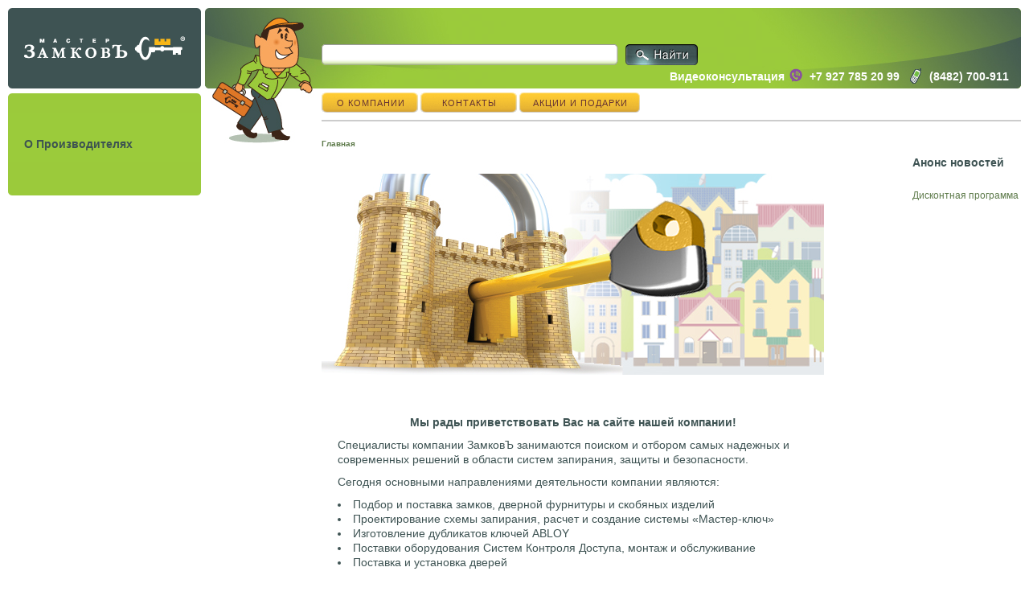

--- FILE ---
content_type: text/html; charset=utf-8
request_url: https://www.zamkoff.ru/
body_size: 6833
content:
<!DOCTYPE html PUBLIC "-//W3C//DTD XHTML 1.0 Strict//EN" "http://www.w3.org/TR/xhtml1/DTD/xhtml1-strict.dtd">
<html xmlns="http://www.w3.org/1999/xhtml">
    <head>
    	<meta http-equiv="content-type" content="text/html; charset=utf-8" />
    <title>ЗамковЪ - продажа в тольятти замочных изделий</title>
    <meta name="keywords" content="Замковъ, магазин, продажа, двери, ручки, тольятти, " />
    <meta name="description" content="Компания ЗамковЪ (г.Тольятти) занимается продажей и установкой замочно-скобяных изделий, дверей, проектирует и осуществляет монтаж систем контроля и управления доступом, а также оказывает широкий спектр услуг. Дилер фирмы Abloy (Финляндия) - мирового лидера рынка замковых изделий." />
        <meta name="BUFFER" content="data:02.01.2026 12:02:12, name:bf7d9725-2475-11e0-af37-00248c3ccfea.xml, resource:BufferSites_PagesSoap, BufferLife:700, OldBuffer:01.01.2020 0:00:05" />
    <link type="image/x-icon" href="/favicon.ico" rel="shortcut icon" />
        <link rel="stylesheet" href="/content/css/style.css" type="text/css" media="screen, projection" />
        <!--[if lte IE 10]><link rel="stylesheet" href="/content/css/style_ie.css" type="text/css" media="screen, projection" /><![endif]-->
        <link type="text/css" href="/content/js/jquery-ui-1.8.9.custom/css/sunny/jquery-ui-1.8.9.custom.css" rel="stylesheet" />
        <meta name="yandex-verification" content="8f104e045fcc306e" /> 
        <script type="text/javascript" src="/content/js/jquery.js"></script>
        <script type="text/javascript" src="/content/js/jquery-ui-1.8.9.custom/js/jquery-ui-1.8.9.custom.min.js"></script>
        <script type="text/javascript" src="/content/js/yoxview/yoxview-init.js"></script>
        <script type="text/javascript" src="/content/js/js.js"></script>
        <link type="text/css" href="/content/css/jcarousel.css" rel="stylesheet" />
        <script type="text/javascript" src="/content/js/jquery.jcarousel.js"></script>
        <script type="text/javascript">
            var _gaq = _gaq || [];
            _gaq.push(['_setAccount', 'UA-28878132-1']);
            _gaq.push(['_trackPageview']);

            (function () {
                var ga = document.createElement('script'); ga.type = 'text/javascript'; ga.async = true;
                ga.src = ('https:' == document.location.protocol ? 'https://ssl' : 'http://www') + '.google-analytics.com/ga.js';
                var s = document.getElementsByTagName('script')[0]; s.parentNode.insertBefore(ga, s);
            })();
        </script> 
    </head>
<body>
<div id="wrapper">
	<div id="middle">
		<div id="container">
			<div id="content">
				<div class="top">
					<div class="layout-l">
						<div class="layout-r">                                               
							<div class="sform">
								<form action="/">
									<div class="qfield"><input disabled="disabled" name="q" type="text" /></div>&nbsp;&nbsp;<input disabled="disabled" class="sbut" type="submit" value="&nbsp;"/>
								</form>
							</div>                      
							<div class="info">
                                                                
                                <div class="userf"></div>
								<div style="float: right;"><img src="/content/img/tel.gif" alt="" /> <span class="tel">(8482) 700-911</span></div> 
                                <!-- Viber -->
                                <div style="float: right;margin-right: 10px;">Видеоконсультация <img width="20" src="/content/img/viber.png" alt="Viber" /> <span class="tel">+7 927 785 20 99</span></div>                               
							</div>
                            <div style="clear: both"></div>
                            <div class="tmenu"><ul><li><a  href="/about">О компании</a></li>
<li><a  href="/about/contact">Контакты</a></li>
<li><a  href="/usefil">Акции и подарки</a></li></ul>
   </div>
                            
                            <div class="bc"></div>
						</div>
					</div>
				</div>
				<table class="tmiddle">
					<tr>
                        <td class="left">
                            <div style="width:140px;display:block;"></div>

                        </td>
						<td class="center">                         															
							<div class="bcontent">
                            
<ul class="crumbs">
	<li><a href="/">Главная</a></li>
    
</ul>

</ul>

<TABLE style="BORDER-TOP: 0px solid; BORDER-RIGHT: 0px solid; BORDER-BOTTOM: 0px solid; BORDER-LEFT: 0px solid" cellSpacing=1 cellPadding=1 width=600>
<tbody>
<tr>
<TH style="TEXT-ALIGN: center" colSpan=3><img src="/image/000237028.jpg" width="625" height="250">&nbsp; 
<p>&nbsp; 
<p>Мы рады приветствовать Вас на сайте нашей компании!<pre></pre></th></tr><br>
<tr>
<td width="20">&nbsp;</td>
<td>
<p>Специалисты компании ЗамковЪ занимаются поиском и отбором самых надежных и современных решений в области систем запирания, защиты и безопасности.</p>
<p>Сегодня основными направлениями деятельности компании являются:</p>
<p>
<li>Подбор и поставка замков, дверной фурнитуры и скобяных изделий 
<li>Проектирование схемы запирания, расчет и создание системы «Мастер-ключ» 
<li>Изготовление дубликатов ключей ABLOY 
<li>Поставки оборудования Систем Контроля Доступа, монтаж и обслуживание 
<li>Поставка и установка дверей </li></td>
<td width="20"></td></tr>
<tr>
<td>&nbsp;</td>
<td>&nbsp;</td>
<td>&nbsp;</td></tr></tbody></table>  
							</div>														
						</td>
						<td class="right">
							<div class="basket">
								<div class="lo" id="left_fixed_div">
									
                                    
<div class="anonsnews">
    <h2>Анонс новостей</h2>    
<br />
    
    <a href="/usefil/diskont">Дисконтная программа</a><br />

</div>

								</div>
							</div>
						</td>
					</tr>
				</table>
                <div class="foobo">
                    <div class="lla">
                        <div class="rla">
                            <div class="help"><img src="/content/img/q.gif" alt="Помощь"  /> <a href="/">Помощь</a></div>
                        </div>
                    </div>
                </div>
			</div><!-- #content-->
		</div><!-- #container-->
		<div class="sidebar" id="sideLeft">
			<div class="logo">
				<a href="/"><img src="/content/img/logo.gif" alt="" title="" /></a>
			</div>
			<div class="lmenu">
                <div class="top"></div>
                <ul>
    <li><a href="/usefil/producers">О Производителях</a></li>
</ul>



                <div class="bottom"></div>
			</div>

		</div>
	</div><!-- #middle-->
</div><!-- #wrapper -->

<script type="text/javascript" src="/js/site.js"></script>
<!-- Yandex.Metrika counter -->
<script type="text/javascript" >
    (function (d, w, c) {
        (w[c] = w[c] || []).push(function () {
            try {
                w.yaCounter12070444 = new Ya.Metrika2({
                    id: 12070444,
                    clickmap: true,
                    trackLinks: true,
                    accurateTrackBounce: true,
                    webvisor: true
                });
            } catch (e) { }
        });

        var n = d.getElementsByTagName("script")[0],
            s = d.createElement("script"),
            f = function () { n.parentNode.insertBefore(s, n); };
        s.type = "text/javascript";
        s.async = true;
        s.src = "https://mc.yandex.ru/metrika/tag.js";

        if (w.opera == "[object Opera]") {
            d.addEventListener("DOMContentLoaded", f, false);
        } else { f(); }
    })(document, window, "yandex_metrika_callbacks2");
</script>
<noscript><div><img src="https://mc.yandex.ru/watch/12070444" style="position:absolute; left:-9999px;" alt="" /></div></noscript>
<!-- /Yandex.Metrika counter -->
</body>
</html>


--- FILE ---
content_type: text/css
request_url: https://www.zamkoff.ru/content/css/style.css
body_size: 29052
content:
* {
	margin: 0;
	padding: 0;
}
body {
	font: 14px/18px Arial, Helvetica, sans-serif;
	color: #3E5353;
	background: #ffffff;
	padding: 10px;
}
a {
	color: #5E7B4B;
	outline: none;
	text-decoration: none;
}
a:hover {
	text-decoration: underline;
	color: #99cc33;
}
/*p {
	margin: 0 0 18px
}*/
input {
    vertical-align: middle;
}
img {
	border-style: none;
}
table {
    border: none;
    border-collapse: collapse;
}
td, th {
    border: none;
    text-align: left;
    vertical-align: top;
}
h1, h2, h3, h4 {
	margin: 0px 0px 10px 0px;	
	color: #3E5353;
	font-size: 24px;
	display: block
}
h5, h6 {	
	color: #3E5353;
	font-size: 14px;
}

ul,ol 
{
    list-style-position: inside;
}
#wrapper {
	min-width: 1175px;
	margin: 0 auto;
    max-width: 1300px;
}

.logo 
{
    border-bottom: 2px solid #ffffff;  
    height: 104px;  
}
/* left menu
-----------------------------------------------------------------------------------*/
.lmenu {
	background: #9BCB3B;
}
.lmenu ul {
	list-style-type: none;
    margin: 0;
    padding: 30px 0px 10px 0px;
}
.lmenu ul li {
	background: transparent;
	padding: 0px;
	margin: 0;
}
.lmenu ul a {
	color: #3D5351;
	text-decoration: none;
	display: block;
    padding: 0px 0px 0px 20px;
    font: bold 14px Arial;
    margin-bottom: 5px; 
}
.lmenu ul ul,
.lmenu ul ul ul,
.lmenu ul ul ul ul,
.lmenu ul ul ul ul ul 
{
    display: none;
    }
.lmenu  ul ul a.sela {
    background: #7ca243;
    }
.lmenu ul ul a {
    padding: 0px 0px 0px 30px;
}
.lmenu ul ul ul a {
    padding: 0px 0px 0px 40px;
}
.lmenu ul ul ul ul a {
    padding: 0px 0px 0px 50px; 
}
.lmenu ul ul ul ul ul a {
    padding: 0px 0px 0px 60px;
}
.lmenu ul a:hover, .lmenu a.sela {
	color: #ffffff;
	background: #5E7B4B;  
}
.lmenu ul ul ul a:hover, .lmenu ul ul ul a.sela  {
	color: #3D5351;
    background: #BCDC7C;
}
.lmenu ul ul {
	margin: 0;
	padding: 0;
	display: none;
	
}
.lmenu .sela
{
    font-weight: bold;
}
.lmenu ul li.selected ul {
    display: block;
}
.lmenu ul ul li {
	margin: 0;
	padding: 0;
	background: transparent;
}
.lmenu .top {
    background: transparent url(/content/img/left_top.gif) no-repeat;
    height: 25px;
}
.lmenu .bottom {
    background: transparent url(/content/img/left_bottom.gif) no-repeat;
    height: 41px;
}

.top {
	background: transparent url(/content/img/bgtop.jpg) repeat-x top;
}
.top .layout-l {
	background: transparent url(/content/img/ll.jpg) no-repeat top left;
	height: 173px;
}
.top .layout-r {
	background: transparent url(/content/img/lr.jpg) no-repeat top right;
	height: 173px;
}

.tmiddle {
	width: 100%;
	margin: 0;
	top: -15px;
	position: relative;
}
.tmiddle .left {
	border-right: 5px solid #ffffff;
	width: 140px;
	padding: 30px 0px 0px 0px;
	text-align: center;
}
.tmiddle .center .bcontent {
    min-height: 600px;
    padding: 0 5px 0 0;
}    	
.tmiddle .right {
	width: 145px;
}
.foobo {
    background: transparent url(/content/img/foobu.gif) repeat-x top;
    margin: 0px 0px 0px 145px;
}
.foobo .lla {
    background: transparent url(/content/img/foobul.gif) no-repeat left top;
}
.foobo .rla {
    background: transparent url(/content/img/foobur.gif) no-repeat right top;
    height: 25px;
}
.lform a {
    font-size: 11px;    
}
.lform .login {
	margin: 0px 0px 13px 0px;
}
.lform .login{
	border: 1px solid #818181;
	width: 150px;
	background: transparent url(/content/img/inpbg.gif) repeat-x bottom;
	height: 21px;
}
.lform .password {
    border: 1px solid #818181;
	width: 110px;
	background: transparent url(/content/img/inpbg.gif) repeat-x bottom;
	height: 21px;
}
.lform .login input{
	border: none;
	width: 110px;
	padding: 0px 20px;
	color: #818181;
	background: transparent;
	z-index:9999;
	position: relative;
	top: -14px;
	height: 15px;
	font-size: 12px;
}
.lform .inppass {
    border: none;
	width: 70px;
	padding: 0px 20px 0px 20px;
	color: #818181;
	background: transparent;
	z-index:9999;
	position: relative;
	top: -14px;
	height: 15px;
	font-size: 12px;   
}
.lform .inpsub {
    z-index:9999;
	position: relative;
	top: -34px;
	left: 120px;
	border: 1px solid #818181;
	height: 23px;
}
.lform .login span {
	color: #818181;
	display: block;
	position: relative;
	left: 20px;
	top: 1px;
	height: 15px;
}
.lform .password span {
    color: #818181;
	display: block;
	position: relative;
	left: 20px;
	top: 1px;
	height: 15px;
	width: 80px;
}
.fgpass, .reg {
	margin: 0px 0px 0px 30px;
}

.tmenu {
    position: relative;
    left: 145px;
}
.tmenu ul {
    list-style-type: none;
	background: transparent;
	padding: 0;
	margin: 0;
}
.tmenu ul li {
	float: left;
	background: transparent url(/content/img/bgm.gif) no-repeat;
	width: 120px;
	text-align: left;
	height: 25px;
	margin: 0px 3px 0px 0px;
}
.tmenu ul li a {
	background: transparent;
	color: #663333;
    font-size: 11px;
	text-decoration: none;
	display: block;
	padding: 4px 0px 3px 1px;
	margin: 0;
	width: 100%;
	text-transform: uppercase;
	letter-spacing: 1px;
	text-align: center;
}
.tmenu ul li a:hover { 
	text-decoration: none;
}
.tmenu ul li ul {
    list-style-type: none;
    margin:0;
    padding:0;   
    position:absolute; 
    z-index:9999; 
    background: #CCCCCC; 
    display: none;
    border-radius: 0px 0 5px 5px;
}
.tmenu ul li ul li {
    background: #CCCCCC;
    font-size: 12px;
    float: none;
	text-align: left;
	padding: 0;
	margin: 0;
	width: 150px;
	display: block;
}
.tmenu ul li ul li a {
	text-align: left;
	text-transform: none;
	color: #999999;
	display: block;
}
.tmenu ul li ul li a:hover {
    color: #ffffff;
}
.tmenu .foot td {
    padding: 3px 0px 0px 0px;
}
.tmenu .foot table {
    width: 100%;
}
.tmenu .foot {
    background: transparent;
    padding: 0;
    margin: 0;

}
.tmenu .foot .fl {
    background: transparent url(/content/img/grl.gif) no-repeat left bottom;
    width: 10px;
    border-top: 1px solid #cccccc;
}
.tmenu .foot .fc {
    background: #cccccc;
    border-left: 1px solid #cccccc;
    border-right: 1px solid #cccccc;
    border-bottom: none;
    border-top: 1px solid #cccccc;
}
.tmenu .foot .fr {
    background: transparent url(/content/img/grr.gif) no-repeat right bottom;
    width: 10px;
    border-top: 1px solid #cccccc;
}
.basket {
	padding: 0;
	margin: 0;
}
#bcount {
	color: #ff0000;
	font-size: 16px;
}

.basket img {
	bottom: -4px;
	position: relative;
	float: left;
}
.basket  .lo {
	padding: 25px 0px 15px 10px;
}
.basketcount {
    

}

.sform  .sbut {
	background: transparent url(/content/img/sfbbg.gif) no-repeat 0px 4px;
	width: 90px;
	height: 30px;
	cursor: pointer;
	border: none;
	color: #ffffff;
	top: -4px;
	position: relative;
}
.sform {
	position: relative;
	top: 45px;
	left: 145px;
	width: 470px;
}
.sform .qfield {
	width: 360px;
	background: transparent url(/content/img/sfbg.gif) no-repeat;
	height: 24px;
	float:left;
	padding: 2px 5px;
}
.sform .qfield input {
	font-size: 14px;
	width: 355px;
	border: none;
	background: transparent;
}

.info {
	float: right;
	padding: 0px 15px 0px 0px;
	font-size: 14px;
	color: #ffffff;
	font-weight: bold;
	margin: -25px 0px 0px 0px;
	height: 100px;
}
.info span{
	padding: 0px 0px 0px 3px;
}
.info div {
	padding: 0px 0px 2px 0px;
}
.info a{
	font-size: 16px;
	color: #ffffff;
	font-weight: bold;
}
.info img {
	bottom: -4px;
	position: relative;
}
.userf {
    font-weight: normal;
    height: 63px;
}
.bc {
    color: #cccccc;
    border-bottom: 2px solid #cccccc;
    padding: 6px 0px 3px 0px;
    clear: both;
    margin: 0px 0px 0px 145px;
}
.bc a {
    color: #cccccc; 
    text-decoration: none;
}
.bc a:hover {
    text-decoration: underline;
}
.bcontent {
	margin: 30px 0px 30px 0px;
}
.bcontent p
{
    margin-bottom:10px;
}

/* Reg
-----------------------------------------------------------------------------*/
.regtab 
{
}
.regtab td 
{
    padding: 5px;
}
.login, .pass, .email 
{
    width: 150px;    
}
.star 
{
    color: #ff0000;
    font-size: 16px;
}

.upl {
    background: transparent url(/content/img/upl.gif) no-repeat 25px 0px;
    float: right; 
    height: 25px;
    width: 175px;
    padding: 3px 0px 0px 0px;  
    text-align: center; 
    position: relative;
}
.upl .autact {
        margin: 0px 0px 0px 25px;       
}
.upl img {
    float: left;
    position: relative;
    top: -2px;
}
.upl a {
    color: #663333;
    text-decoration: none;
   
}
.upl a:hover {
    color: #ffffff;
    text-decoration: none;
}
/* Catalog
-----------------------------------------------------------------------------*/
.catalog-section {
    margin: 0px 0px 10px 0px;
}
.catalog-section .lbox 
{
    display: block;
    width: 100%;
    height: 100%;
}

.catalog-section .section-group 
{
    float: left;
}

.catalog-section .section-img {
    float: left;
    background: transparent url(/content/img/qu.gif) no-repeat;
    width: 100px;
    height: 100px;
}


.catalog-section .section-img img {
    border: none;
    margin: 5px;  
    /*
    width: 90px;
    height: 90px;
    */
    z-index: 9999;
}
.catalog-section .section-link {
    background: #deedbe; /*url(/content/img/card-c.gif) repeat-x top;*/
    margin: 0px 0px 0px 110px; 
    height: 100px;
    border: 1px solid #7e8c8c;
    border-radius: 3px;
}
.catalog-section .section-link .bubble {
	width: 100%;
	height: 100%;
	/*display: table;*/
	vertical-align: middle;
	/*background: transparent url(/content/img/card-l.gif) no-repeat left top;*/
	position: relative;
}
.catalog-section .section-link .p {
    /*background: transparent url(/content/img/card-r.gif) no-repeat right top;*/
    width: 100%;

	padding: 0;
	color: #3D5351;
	position: absolute;
}
.catalog-section .section-link a {
	font-size: 14px;
    color: #3D5351;
}
.catalog-section .section-link a.selink {
	display: block;
	width: 100%;
	height: 100%;
	padding: 38px 0px 40px 10px;
}
.catalog-section .section-link a:hover {
    text-decoration: none;
    color: #3399cc;
}
.catalog-section .item-down {
    float: left;
	margin: 10px 0px 0px 0px;    
	padding: 0px 0px 0px 10px;
}
.catalog-section .item-up 
{
   margin: 0px 5px 0px 5px;    
   height: 40px;
}

.catalog-section .item-up-one
{
   margin-top: 5px;
   margin-bottom:3px;
}

.catalog-section .item-up-two 
{
   color: #000000;
   font-size: 10px;
   line-height: 1;
   cursor: default;
}

.catalog-section .item-up a {
	margin: 0;
	position: relative;	
	bottom: 0px;
	color: #333333;
}

.catalog-section .specif {
    font-size: 9px; 
	color: #000000;
	line-height: 1;	
}

.catalog-section .item-right a font {

}
.catalog-section .lb {
    font-weight: bold;
    float: left;
    display: block;
    width: 90px;
}
.catalog-section #item-color {
    width: 60px;
    border: 1px solid #869882;
}
.catalog-section .count input {
    width: 30px;
    border: 1px solid #869882;
    padding-left:5px;
}
.catalog-section .cheb input {
    border: none;    
}

.catalog-section .cheb {
    border: none;
    font-size: 10px;	
	margin-left: 3px;
}



.msg {
    color: #ff0000; 
}

/* LoginForm
-----------------------------------------------------------------------------*/ 
#loginform {
    display: none;    
    margin: 10px 0px 0px 0px;
    text-align: center;
} 
#loginform .login, #loginform .password {
    text-align: center;
    margin: 0px 0px 20px 0px;
    width: 100%;
}
#loginform .login .input, #loginform .password .input {
    background: transparent url(/content/img/input.gif) no-repeat 50% -38px;
    text-align: center;
    width: 100%;
    height: 33px;
}
#loginform .login .input:hover, #loginform .password .input:hover {
    background: transparent url(/content/img/input.gif) no-repeat 50% 0px;
}
#loginform .login input, #loginform .password input {
    border: none;
    text-align: center;
    background: transparent;
    font-size: 24px;
    position: relative;
    top: 2px;
}
#loginform .inpsub {
    background: transparent url(/content/img/inp.gif) no-repeat 50% 1px;
    text-align: center;
    width: 79px;
    height: 39px;
    border: none;
    clear: both;
}
#loginform .inpsub:hover {
    background: transparent url(/content/img/inp.gif) no-repeat 50% -40px;
}
#loginform .uhelplink {
    height: 53px;
    text-align: center;
}
#loginform .uhelplink a {
    padding: 0;
    margin: 0;
    text-decoration: none;
    color: #336666;
}
#loginform .uhelplink a:hover {
    color: #99cc33;
    text-decoration: underline;
}
.ui-dialog-title {
    width: 100%;
    text-align: center;
}
.help {
    float: right;
    padding: 0px 55px 0px 0px;
}
.help a {
    color: #ffffff;
    position: relative;
    top: -3px;
    font-weight: bold;  
}    
.help img {
    position: relative;
    top: 3px;
}
/* Middle
-----------------------------------------------------------------------------*/
#middle {
	width: 100%;
	height: 1%;
	position: relative;
}
#middle:after {
	content: '.';
	display: block;
	clear: both;
	visibility: hidden;
	height: 0;
}
#container {
	width: 100%;
	float: left;
	overflow: hidden;
}
#content {
	padding: 0 0 0 245px;
}


/* Sidebar Left
-----------------------------------------------------------------------------*/
#sideLeft {
	float: left;
	width: 240px;
	margin-left: -100%;
	position: relative;
	background: transparent;
}

.filtertab {
    width: 100%;
}
.filtertab td 
{
    border: none;
    background: #5D7B4B;
    }
.filtertab .lt
{
    background: #5D7B4B url(/content/img/round.gif) no-repeat top left;
    width: 5px;
    height: 5px;
    }
.filtertab .rt
{
    background: #5D7B4B url(/content/img/round.gif) no-repeat top right;
    width: 5px;
    height: 5px;
    }
.filtertab .lm
{
    background: #5D7B4B;
    width: 5px;
    height: 100%;
    }
.filtertab .rm 
{
    background: #5D7B4B;
    width: 5px;
    height: 100%;
    }   
    
.filtertab .lb
{
    background: #5D7B4B url(/content/img/round.gif) no-repeat bottom left;
    width: 5px;
    height: 5px;
    }
.filtertab .rb
{
    background: #5D7B4B url(/content/img/round.gif) no-repeat bottom right;
    width: 5px;
    height: 5px;
    }
.filtertab #titlef 
{
    cursor: pointer;
    padding: 0px 0px 0px 103px;
    }
.filtertab #titlef a
{
    color: #DEEDBE;
    font-weight: bold;
    padding: 0px 0px 0px 23px; 
    background: transparent url(/content/img/arr.gif) no-repeat -10px 4px;
    display: block;
    }
.filtertab #titlef a.noactive 
{
    color: #DEEDBE;
    font-weight: bold;
    background: transparent url(/content/img/arr.gif) no-repeat 5px -17px;
    display: block;
    } 
.filterfields 
{
    color: #DEEDBE;
    padding: 10px 5px 10px 127px;
    display: none;
    }
.filterfields table td 
{
    padding: 3px 0px;    
    }
.filterfields .btns
{
    padding: 10px 0px 5px 0px;
    float: right;
    }
.filterfields select 
{
    border: 1px solid #3E5353;
    width: 200px;
    }
#set_f 
{
    border: none;
    background: transparent url(/content/img/set_f.gif) no-repeat 0px 0px;
    width: 74px;
    height: 22px;
    cursor: pointer;
    display: none;
    }
#set_f:hover 
{
    border: none;
    background: transparent url(/content/img/set_f.gif) no-repeat 0px -23px;
    width: 74px;
    height: 22px;
    cursor: pointer;
    }
#del_f 
{
    border: none;
    background: transparent url(/content/img/del_f.gif) no-repeat 0px 0px;
    width: 74px;
    height: 22px;
    cursor: pointer;
    }
#del_f:hover 
{
    border: none;
    background: transparent url(/content/img/del_f.gif) no-repeat 0px -23px;
    width: 74px;
    height: 22px;
    cursor: pointer;
    }

.element_detail .rou 
{
    width: 100%;
    border-collapse:collapse;
    min-width: 580px;
    min-width: 725px;
    }    
.element_detail .rou 
{
    background: #deedbe;
    }
.element_detail .rou .ed_tl 
{
    background: transparent url(/content/img/rounds.gif) no-repeat 0px 0px;
    width: 7px;
    height: 7px; 

    }
.element_detail .rou .ed_tr 
{
    background: transparent url(/content/img/rounds.gif) no-repeat -6px 0px;
    width: 7px;
    height: 7px; 
   
    }
.element_detail .rou .ed_tc
{
    background: #deedbe url(/content/img/rdot.gif) repeat-x 0px 0px;
    }
.element_detail .rou .ed_ml
{
    background: #DEEDBE url(/content/img/rdot.gif) repeat-y 0px 0px;
    } 
.element_detail .rou .ed_mr
{
    background: #DEEDBE url(/content/img/rdot.gif) repeat-y 5px 0px;
    }
.element_detail .rou .ed_bc
{
    background: #DEEDBE url(/content/img/rdot.gif) repeat-x 0px 5px;
    }
.element_detail .rou .ed_bl 
{
    background: transparent url(/content/img/rounds.gif) no-repeat 0px -6px;
    width: 7px;
    height: 7px; 
    border-collapse:collapse;
    }
.element_detail .rou .ed_br 
{
    background: transparent url(/content/img/rounds.gif) no-repeat -6px -6px;
    width: 7px;
    height: 7px; 
    border-collapse:collapse;
    }
.element_detail .rou .ed_mc
{
    padding: 5px 5px;
    }
.element_detail .rou .ed_mc h1
{
    line-height: 18pt;
}
.element_detail .rou .ed_mc .table-zagolovok
{
    margin-bottom:5px;
}
.baadd
{
    margin-right:220px;
    }
.baadd #t_count 
{
    border: 1px solid #869882;
    width: 30px;
    }
 .element_detail .pic_left
 {
     float: left;
	 margin-right: 5px;
     }
.element_detail .pic_left .foto
{
    /* background: transparent url(/content/img/frame.gif) no-repeat; */
    /* width: 200px;
    height: 200px; */
    float: left;
    /* margin: 0px 5px 20px 0px; */
    }  
.element_detail .pic_right .foto
{
    background: transparent;
    width: 158px;
    height: 200px;
    float: left;
    margin: 0px 5px 20px 0px;
    display: none;
    }   
.element_detail .pic_right .foto h3 a 
{
     padding: 0 0.5em 0 2.2em;
     font-size: 13px;
    }
.element_detail .pic_right .foto a 
{
     font-size: 13px;
    }
.element_detail .detail_text 
{
    clear: both;
    }
.element_detail .foto img, .element_detail .foto img 
{
/*
    border: none;
    margin: 5px;  
    width: 190px;
    height: 190px; */
    }
.ordert 
{
    width: 100%;
    }
.ordert .wi 
{
    width: 65px;
    }
.ordert .thea td
{
    border: none;
    background: #5D7B4B;
    color: #DEEDBE;
    font-size: 11px;
    }
.ordert td 
{
    border-bottom: 1px solid #999999;
    padding: 5px;
    }
.ordert td input 
{
    border: 1px solid #999999;
    }   
.lcount 
{
    width: 30px;
    }    
.orderform table 
{
    width: 100%;
    }
.orderform td 
{
    padding: 5px 0px;
    }    
.orderform td input, .orderform td textarea
{
    border: 1px solid #999999;
    width: 300px;
    }    
.total 
{
    float: right;
    font-weight: bold;
    }
.orderform .le 
{
    width: 90px;
    }
.star 
{
    color: #ff0000;
    font-size: 16px;
    }
#ordersbut 
{
    float: left;
    margin-right: 15px;
    background: transparent url(/content/img/apply.gif) no-repeat 0px -24px;
    border: none;
    width: 84px;
    height: 22px; 
    cursor: pointer;
    }    
#ordersbut:hover
{
    background: transparent url(/content/img/apply.gif) no-repeat 0px 0px;
    border: none;
    width: 84px;
    height: 22px; 
    } 
.capcha img
{
    border: 1px solid #999999;
    }
.orcheckbox input
{
    width: 13px;
    }
#c_button 
{
    background: transparent url(/content/img/calc.gif) no-repeat 0px -24px;
    border: none;
    width: 84px;
    height: 22px; 
    cursor: pointer;
    }
#c_button:hover
{
    background: transparent url(/content/img/calc.gif) no-repeat 0px 0px;
    border: none;
    width: 84px;
    height: 22px; 
    }
.pagnav span 
{
    font-weight: bold;    
}
.pagnav a, .pagnav span 
{
    margin: 0px 5px 0px 5px;    
}
.licofoo 
{
    float: right;
}

.addtowar .section-img 
{
    width: 100px;
    height: 100px;
    margin: 0px 10px 10px 0px;
    float: left;
    /*background: url(/content/img/qu.gif) no-repeat 0px 0px transparent;*/
    border-radius: 6px;
    border: 1px solid #7E8C8C;
}
.solink,
.solink:hover 
{
    display: block;
    width: 100%;
    height: 100%; 
    text-decoration:none; 
}
.olink {
    background: url(/content/img/upl.gif) no-repeat 0 0 transparent;
    display: block;
    font-weight: normal;
    width: 150px;
    height: 25px;
    clear: both;
    margin: 10px 0px 0px 0px;
    padding: 0 0 0 5px;
    top: 3px;
    position: relative;
    color: #663333;
}
.olink:hover {
    color: #ffffff;
    text-decoration: none;
}
.olink span {
    display: block;
    padding: 3px 0px 0px 10px;
}

.basket h2 
{
    font-size: 14px;    
    padding: 0;
    margin: 0px 0px 5px 0px;
}

.left h2 
{
    font-size: 14px;    
    padding: 0;
    margin: 0px 0px 10px 0px;
}

.anonsnews 
{
    font-size: 12px;
}
.nitem 
{
    margin: 0px 0px 20px 0px;
}
.nitem .ndate 
{
    font-weight: bold;    
}
.uslinks 
{
    margin: 5px 0 0 0;    
}
.class_gal 
{
    padding: 10px 0 0 0;
}
.class_gal .eco_class,
.class_gal .buis_class,
.class_gal .elit_class
{
    display: none;
    float: none;
}
.class_tirg 
{
    margin: 0 20px 0 0;
    color: #5E7B4B;
    cursor: pointer;
}
.class_gal .class_link 
{   
    float: left;
    width: 110px;
    height: 110px;
}
.class_gal .section-img 
{
    border: 1px solid #7E8C8C;
    border-radius: 6px 6px 6px 6px;
    float: none;
    height: 100px;
    margin: 0 10px 10px 0;
    width: 100px;
}


/* ����������� ��������� �� 100% �� ������ */
/*.b-news .jcarousel-container-horizontal { width: 100%; }*/
.b-news .jcarousel-container-horizontal { width: 200px; }
.b-news .jcarousel-clip-horizontal { width: 100%; }

/* ������ ������ ������ ����� */
.b-news .jcarousel-item, .b-news .jcarousel-list LI { width: 200px; height: 240px; }

/* ������ ������� ��� � ������������ ������ ���������� */
.b-news .jcarousel-next-horizontal {
	position: absolute;
	top: 160px;
	right: 15px;
	width: 30px;
	height: 30px;
	cursor: pointer;
	background: transparent url(/content/img/btn_next.gif) no-repeat 0 0;
}
.b-news .jcarousel-next-disabled-horizontal,
.b-news .jcarousel-next-disabled-horizontal:hover,
.b-news .jcarousel-next-disabled-horizontal:active { cursor: default; background-position: -30px 0; }
.b-news .jcarousel-prev-horizontal {
	position: absolute;
	top: 160px;
	left: 15px;
	width: 30px;
	height: 30px;
	cursor: pointer;
	background: transparent url(/content/img/btn_prev.gif) no-repeat 0 0;
}
.b-news .jcarousel-prev-disabled-horizontal,
.b-news .jcarousel-prev-disabled-horizontal:hover,
.b-news .jcarousel-prev-disabled-horizontal:active { cursor: default; background-position: -30px 0; }

/* ������� ����������� :) */
.b-news { background: #DEEDBE; }
.b-news .picture { padding: 10px 0 0 3px; }
.b-news .title { line-height: 1.2; font-size: 9px; padding-left: 5px; padding-right: 5px; text-align:center;}
.b-news .desc { font-size: 10px; padding: 1px 0 0 5px; text-align:center;}

.detail-price 
{
    float: left;
    margin-top:15px;
	text-align: right;
}
.detail-price .d_price
{
    float:left;
    margin-right:30px;
    font-weight:bolder;
    margin-left:50px;
	
}
.detail-price .baadd
{
    float:left;
}
.detail-price .baadd input
{
    padding-left: 5px;
}

#RatingReview h3{
text-align: center;
margin-top: 30px;
}

#ratingBar{
float: right;
margin-right: 5px;
margin-left: 5px;
/*margin-top: 25px;*/
font-family: Tahoma, Geneva, sans-serif;
font-size: 10px;
}

#rating{
width:85px;
height: 25px;
}

#ratBlocks{
width:87px;
height: 25px;
margin-top:-25px;
display:none;
}
#ratZero{
width:85px;
background: url(/content/img/stars.png) repeat-x 0 0;
height: 25px;
}

#ratDone{
width:47px;
background: url(/content/img/stars.png) repeat-x 0 -50px;
height: 25px;
margin-top:-25px;
}

#ratHover{
width:0px;
background: url(/content/img/stars.png) repeat-x 0 -25px;
height: 25px;
margin-top:-25px;
}
div.section-link #ratingBar
{
    margin-top:25px;
}
/*������� ������������� ������*/
table#harTovar
{
    border: 1px solid #9CCF39;
}
table#harTovar td
{
    padding: 2px;
    padding-left:5px;
}
table#harTovar td span
{
    font-weight: bolder;
    font-size: 10pt;
}
table#harTovar tr:nth-child(odd) {
background-color:#EDEDED; /* ���� ���� */
}
div.detail-price
{
    width:100%;
}
table.textf
{
   width:100%;
   /*border-bottom: 1px solid;*/
}
#msg, table.textf input
{
    border: 1px solid #395152;
}
.lo
{
    /*position:fixed;*/
}
/*������������� �����*/
#sopTovar
{
    margin-top: 15px;
}
/*������ �������� ����*/
.testFlim{
	position:fixed;
	left:50%;
	top:50%;
	margin-left:-110px;
	margin-top:-90px;
	width:220px;
	height:180px;
	border:5px solid silver;
	background-color:#ccc;
	padding: 5px;
}
.testFlim h2{
	color:#FF0033;
	font-weight: bolder;
	width:100%;
	text-align:center;
}
.testFlim h3{
	font-weight: bolder;
	width:100%;
	text-align:center;
}
/*������ (�����)*/
.fSel
{
    border: 2px solid #9BCB3B;
    margin-bottom: 10px;
    font-weight: bold;
    font-size: 11px;
}
.fSub
{
    background: transparent url(/content/img/bgm.gif) no-repeat;
    width: 120px;
    text-align: left;
    height: 25px;
    margin: 0px 3px 0px 0px;
    border: 0;
    text-align: center;
}
/*������*/
.crumbs
{
    position: absolute;
    margin-top: -30px;
}
.crumbs li
{
    display: inline;
    list-style-type: none;
    padding: 0 .75em 0 0;
    font-weight:bolder;
    font-size:x-small;
}

.bannermarry
{
    padding-top: 5px;
}
/*������ � �����*/
.filterSelection
{
    margin-left: 5px;
    padding-top:25px;
}
.filterSelection .catigoriy span
{
    font-weight:bold;
    margin-top:5px;
    margin-bottom:5px;
    display: block;
    cursor:pointer;
}
.filterSelection .naim
{
    padding-left:5px;
}
.filterSelection .naim:hover
{
    background-color:#badbad;
}
.filterSelection hr
{
    margin-top:5px;
    margin-bottom:10px;
}
.filterSelection li
{
 list-style-type:none;
 font-size:11px;
 margin-left: 5px;   
}
.subFilLeft
{
    background: url(/content/img/bgm.gif) no-repeat 0 0 transparent;
    display: block;
    font-weight: normal;
    width: 120px;
    height: 25px;
    clear: both;
    margin: 10px 0px 0px 0px;
    padding: 0 0 0 5px;
    top: 3px;
    position: relative;
    color: #663333;
    border: 0;
    margin-bottom: 15px;
    cursor:pointer;
    font: 14px/18px Arial, Helvetica, sans-serif;
}
.subFilLeft:hover
{
    color:White;
}
lu li label
{
    border-top: 1px solid transparent;
    width: 100%;
    display: block;
    border-bottom: 1px solid transparent;
}
lu li label:hover
{
    border-top: 1px solid silver;
    border-bottom: 1px solid silver;
}
.catigoriy input[type="radio"]
{
    display: none;
}
/*��������*/
.mapButton
{
    width: 220px;
    border: 3px solid #3D5351;
    -moz-border-radius: 10px;
    -webkit-border-radius: 10px;
    border-radius: 10px;
    padding: 5px;
    background-color: #679934;
    color: #ffffff;
    font-weight: bold;
    margin: 10px;
    font-size: 19px;
    cursor:pointer;
margin-left: 179px;
}
h5.nameCompaney
{
    font-size:20px;
	margin: 5px;
	margin-bottom: 15px;
}
#YMapsID
{
    border: 3px solid #3D5351;
    /*-moz-border-radius: 10px;
    -webkit-border-radius: 10px;
    border-radius: 10px;*/
    display:none;
}
/*prais*/
.prais td{

}
.prais tr.ro10{
background-color: #9bca3b;
}
.prais tr.ro0{
background-color: #bcdc7c;
}
.prais tr.ro1{
background-color: #deedbe;
}
.prais td.ce1,.prais td.ce3,.prais th.ce5,.prais th.ce16,.prais th.ce40{
text-align: center;
}
.prais th.ce16{
vertical-align: middle;
}
.prais td.ce1,.prais td.ce2{
font-weight:bold;
}
.prais td p,.prais th p{
margin:3px;
}
/*���������� ���� �������*/
.ro10 th:first-child{
-moz-border-radius-topleft: 5px;
-webkit-border-top-left-radius: 5px;
border-top-left-radius: 5px;
}
.ro10 th:last-child{
-moz-border-radius-topright: 5px;
-webkit-border-top-right-radius: 5px;
border-top-right-radius: 5px;
}
.ro1.bootom td:first-child{
-moz-border-radius-bottomleft: 5px;
-webkit-border-bottom-left-radius: 5px;
border-bottom-left-radius: 5px;
}
.ro1.bootom td:last-child{
-moz-border-radius-bottomright: 5px;
-webkit-border-bottom-right-radius: 5px;
border-bottom-right-radius: 5px;
}
/*------------------------------------*\
	Light Theme Styles
\*------------------------------------*/

ul.simple-pagination {
	list-style: none;
}

.simple-pagination {
	display: block;
	overflow: hidden;
	padding: 0 5px 5px 0;
	margin: 0;
	margin-top: 15px;
}

.simple-pagination ul {
	list-style: none;
	padding: 0;
	margin: 0;
}

.simple-pagination li {
	list-style: none;
	padding: 0;
	margin: 0;
	float: left;
}



.light-theme a, .light-theme span {
	float: left;
	color: #666;
	font-size:14px;
	line-height:24px;
	font-weight: normal;
	text-align: center;
	border: 1px solid #BBB;
	min-width: 14px;
	padding: 0 7px;
	margin: 0 5px 0 0;
	border-radius: 3px;
	box-shadow: 0 1px 2px rgba(0,0,0,0.2);
	background: #efefef;
	background: -moz-linear-gradient(top, #ffffff 0%, #efefef 100%);
	background: -webkit-gradient(linear, left top, left bottom, color-stop(0%,#ffffff), color-stop(100%,#efefef)); 
	background: -webkit-linear-gradient(top, #ffffff 0%,#efefef 100%);
	background: -o-linear-gradient(top, #ffffff 0%,#efefef 100%); 
	background: -ms-linear-gradient(top, #ffffff 0%,#efefef 100%); 
	background: linear-gradient(top, #ffffff 0%,#efefef 100%); 
}

.light-theme a:hover {
	text-decoration: none;
	background: #FCFCFC;
}

.light-theme .current {
	background: #666;
	color: #FFF;
	border-color: #444;
	box-shadow: 0 1px 0 rgba(255,255,255,1), 0 0 2px rgba(0, 0, 0, 0.3) inset;
	cursor: default;
}

.light-theme .ellipse {
	background: none;
	border: none;
	border-radius: 0;
	box-shadow: none;
	font-weight: bold;
	cursor: default;
}

/* ������� �����*/
.b-main-text .item {
    float: left;
    width: 50%;
    /*padding-right: 20px;*/
}
.news hr {clear:both; margin:15px 0;}

--- FILE ---
content_type: text/css
request_url: https://www.zamkoff.ru/content/css/jcarousel.css
body_size: 718
content:
/*-----------------------------------------------------------------------------------*/
/*	1.	GENERAL
/*-----------------------------------------------------------------------------------*/
#sopTovarBlock
{
    margin-top: 10px;
	margin-left: 28px;
}
.sopTovar {
	width: 220px;
	/*background-color: #DEEFBD;*/
	float:left;
	margin-left: 6px;
}
.priseSingl, .groupSingl{
	width:100%;
	text-align:center;
	font-weight: bolder;
}
.sopTovar img {
	
	border: 0px;
	margin-top:25px;
	max-width:160px;
	height: 117px;
}
.imgSingl{
	height: 175px;
	background: url(/content/img/frame_.gif) no-repeat;
	text-align:center;
	vertical-align:middle;
}
.imgSingl p{

}
.sopTovar h5
{
    height: 35px;
}
/*-----------------------------------------------------------------------------------*/
/*	2. CAROUSEL
/*-----------------------------------------------------------------------------------*/

.sopTovar .d-carousel ul li{
	background: none;
	background-color: #DEEFBD;
	-webkit-box-shadow: 0px 1px 2px 0px #b7b7b7;
	-moz-box-shadow: 0px 1px 2px 0px #b7b7b7;
	box-shadow: 0px 1px 2px 0px #b7b7b7; 
	padding: 15px;
	width: 175px;
	border: 1px solid #395152;
}

.jcarousel-direction-rtl {
	direction: rtl;
}

.d-carousel h4 {
	margin: 5px 0 5px 0;
}

.d-carousel .jcarousel-container {
	display: block;
	overflow: hidden;
	margin-bottom: 20px;
}

.d-carousel .jcarousel-item {
	width: 190px;
	height: 290px;
}

.d-carousel .jcarousel-container-horizontal {
	/*height: 325px;
	padding: 0 45px;*/
}

.d-carousel .jcarousel-item-horizontal {
	margin-left: 3px;
	margin-bottom: 3px;
	margin-top: 3px;
	margin-right: 11px;
}

.d-carousel .jcarousel-next-horizontal {
	position: absolute;
	top: 280px;
	right: 0;
	margin-right: 20px;
	width: 15px;
	height: 28px;
	cursor: pointer;
	background: transparent url(/content/img/blog-arrows.jpg) no-repeat top right;
}

.d-carousel .jcarousel-direction-rtl .jcarousel-next-horizontal {
	left: 5px;
	right: auto;
	background-image: url(/content/img/blog-arrows.jpg);
}

.d-carousel .jcarousel-next-horizontal:hover {
	background-position: bottom right;
}

.d-carousel .jcarousel-prev-horizontal {
	position: absolute;
	top: 280px;
	left: 0;
	margin-left: 20px;
	width: 15px;
	height: 28px;
	cursor: pointer;
	background: transparent url(/content/img/blog-arrows.jpg) no-repeat top left;
}

.d-carousel .jcarousel-direction-rtl .jcarousel-prev-horizontal {
	left: auto;
	right: 5px;
	background-image: url(/content/img/blog-arrows.jpg);
}

.d-carousel .jcarousel-prev-horizontal:hover {
	background-position: bottom left;
}

--- FILE ---
content_type: application/javascript
request_url: https://www.zamkoff.ru/content/js/js.js
body_size: 9353
content:
var obj = null;

function checkHover() {
    if (obj) {
        obj.find('ul').fadeOut('fast');
    }
}
function delchar_num(input) {
    var value = input.value;
    var rep = /[^0-9,]/;
    if (rep.test(value)) {
        value = value.replace(rep, '');
        input.value = value;
    }
}

$(document).ready(function () {

    $('#login').click(function () {
        $("#loginform").dialog({
            modal: true,
            resizable: false,
            width: 400,
            height: 295
        });

    });
    //верхнееменю выпадающая часть
    /*    $('.tmenu li').hover(
    function () {
    if (obj) {
    obj.find('ul').fadeOut('fast');
    obj = null;
    }
    $(this).find('ul').fadeIn('fast');
    },
    function () {
    obj = $(this);
    setTimeout(
    "checkHover()",
    400
    );
    }
    );*/

    $('.cheb input[type=checkbox], .detail-price input[type=checkbox]').click(function () {

        countInput = $('#count_' + this.id);
        if ($(this).attr('class') == 'chb_detail')
            countInput = $('.baadd #t_count');


        count = countInput.val();
        count = ((count == "" || count == 0) && $(this).attr("checked")) ? 1 : count;
        if (!$(this).attr("checked")) count = 0;
        $("#bcount").load("/addbasket/" + this.id + "?count=" + count);
        countInput.attr('value', count);

    });

    $("#titlef").click(function () {
        $(this).find('a').toggleClass("noactive");
        $(this).next(".filterfields").slideToggle();
        return false;
    });

    //    $("#bcount").load("/addbasket/");


    $(".lbox").yoxview({
        lang: "ru"
    });

    var listco = $('#listco');
    listco.change(function () {
        var listco_val = listco.val();
        if (listco_val != '')
            document.location.href = '?' + listco.attr('name') + '=' + listco_val;
    });

    $('.filterfields select').change(function () {
        $('#set_f').click();
    });

    $('.class_tirg').click(function () {
        id = $(this).attr('id');
        $('.class_gal .eco_class, .class_gal .buis_class, .class_gal .elit_class').hide(0);
        $('.class_gal .' + id).show(300);
        return false;
    });
    // пересчет цены в зависимости от ввода количества выбраного товара
    //Умножение цены на выбранное колличество
    var realCena = parseInt($('.d_price').text().substr(6));
    $('input#t_count').keyup(function () {
        delchar_num($(this)[0]);
        var coll = $(this).val();
        coll = coll.substr(0, 4);
        if (coll == '' || coll == 0) coll = 1; $(this).val(coll);
        strCena = realCena * coll;
        $('.d_price').html('Цена:&nbsp;' + strCena + ' руб.');
    });
    /*подготовка id*/
    var k = $('span.val').length;
    for (var i = 0; i <= k; i++) {
        $('span.val:eq(' + i + ')').eq(0).attr('id', 'val_' + $('input[type="checkbox"]:eq(' + i + ')').attr('id'));
        $('span.val:eq(' + i + ')').eq(0).attr('param', parseInt($('span.val:eq(' + i + ')').eq(0).text()));
    }
    $('span.count input').keyup(function () {
        realCena = $('span.val#val_' + $(this).attr('id').substr(6)).attr('param');
        delchar_num($(this)[0]);
        coll = $(this).val();
        coll = coll.substr(0, 4);
        if (coll == '' || coll == 0) coll = 1; $(this).val(coll);
        strCena = realCena * coll;
        $('span.val#val_' + $(this).attr('id').substr(6)).html(strCena + ' руб.&nbsp;')
    });
    //филтер (поиск)
    $('#Categoriy').load('/filter/Categoriy');
    var intervalID;
    function fill(begin, end) {
        if ($('form[name="poisk"] select[name="' + begin + '"]').length > 0) {
            $('form[name="poisk"] select[name="' + begin + '"]').change(function () {
                $('form[name="poisk"] select[name="' + begin + '"] option:selected').each(function () {
                    if ($(this).val() != "-") {
                        var cod = $(this).val();
                        $('#' + end + '').load('/filter/' + end + '/?Cod=' + cod, function () {
                            if ($('#' + end + '').html() == "") {
                                //смотрим, есть ли брэнд
                                $('#Brend').load('/filter/Brend/?Cod=' + cod);
                                $('form[name="poisk"] input[type="submit"]').css('visibility', 'visible');
                            } else
                                $('form[name="poisk"] input[type="submit"]').css('visibility', 'visible');
                        });
                    } else {
                        $('#' + end + '').html('');
                        if (begin == 'Categoriy') $('form[name="poisk"] input[type="submit"]').css('visibility', 'hidden');
                    }
                });
            }).change();
            clearInterval(intervalID);
        }
    }
    $('form[name="poisk"] select[name="Categoriy"]').live("click", function () {
        if ($(this).val() != "-") {
            intervalID = setInterval(fill("Categoriy", "podCategoriy1"), 300);
            $('#podCategoriy1').html('Загрузка ...');
            $('#podCategoriy2').html('');
            $('#Brend').html('');
            $('form[name="poisk"] input[type="submit"]').css('visibility', 'hidden');
        } else {
            $('#podCategoriy1').html('');
            $('#podCategoriy2').html('');
            $('#Brend').html('');
        }
    });
    $('form[name="poisk"] select[name="podCategoriy1"]').live("click", function () {
        if ($(this).val() != "-") {
            intervalID = setInterval(fill("podCategoriy1", "podCategoriy2"), 300);
            $('#podCategoriy2').html('Загрузка ...');
            $('#Brend').html('');
        } else {
            $('#podCategoriy2').html('');
            $('#Brend').html('');
        }
    });
    $('form[name="poisk"] select[name="podCategoriy2"]').live("click", function () {
        intervalID = setInterval(fill("podCategoriy2", "Brend"), 300);
        $('#Brend').html('Загрузка ...');
    });
    //запрос товарв по поиску
    $('form[name="poisk"]').submit(function () {
        var textHteff = ""; var codHreff = ""; var hreff = "";
        if ($('#Categoriy').html() != "" && $('form[name="poisk"] select[name="Categoriy"]').val() != "-") { textHteff = $('form[name="poisk"] select[name="Categoriy"] option:selected').text(); codHreff = $('form[name="poisk"] select[name="Categoriy"]').val(); }
        if ($('#podCategoriy1').html() != "" && $('form[name="poisk"] select[name="podCategoriy1"]').val() != "-") { textHteff = $('form[name="poisk"] select[name="podCategoriy1"] option:selected').text(); codHreff = $('form[name="poisk"] select[name="podCategoriy1"]').val(); }
        if ($('#podCategoriy2').html() != "" && $('form[name="poisk"] select[name="podCategoriy2"]').val() != "-") { textHteff = $('form[name="poisk"] select[name="podCategoriy2"] option:selected').text(); codHreff = $('form[name="poisk"] select[name="podCategoriy2"]').val(); }
        var brend = "";
        if ($('#Brend').html() != "" && $('form[name="poisk"] select[name="Brend"]').val() != '-') brend = '?group=' + $('form[name="poisk"] select[name="Brend"]').val()
        //исключения
        if (textHteff == 'Устройства "Антипаника"') textHteff = "Устройства-Антипаника-";
        //редирект
        if ((textHteff != "" && codHreff != "") && (textHteff != "---" && codHreff != "-")) {
            hreff = '/catalog/' + textHteff + '/' + codHreff + brend;
            window.location.href = hreff;
        }
        return false;

    });
    $('.tmenu li:has(a[href="/usefil"])').css('width', '150px');
    $('.tmenu li:has(a[href="/usefil"])').css('background', 'transparent url(/content/img/upl.gif) no-repeat');

    $('.tmiddle').css('min-height', $('.lmenu').height() - 95);

    //филтер слева
    $('.naim').live("click", function () {
        $('#hid' + $(this).attr('param')).toggle();
    });
    $('.catigoriy input:radio').live("click", function () {
        var id = $(this).closest('div.catigoriy').attr('id');
        $('#' + id + ' label').css('font-weight', 'normal').css('text-decoration', 'none');
        $('.catigoriy label[for="' + $(this).attr('id') + '"]').css('font-weight', 'bold').css('text-decoration', 'underline');
    });



});

//контакты карта
var myMap;
// Дождёмся загрузки API и готовности DOM.
//контакты карта
function map(coord1, coord2, zoom, coorMetki1, coorMetki2, opisanie) {
    var hintContent = "";
    var balloonContentBody = "";
    $('#YMapsID').html('').show();
    if (opisanie == 1) {
        hintContent = '<p>Компания "ЗамковЪ"</p><br />';
        balloonContentBody = '<center><img src="/content/img/contact/2.png" /><img src="/content/img/contact/3.png" /></center><p>г. Тольятти, ГСП, <b>улица Дзержинского, 52</b></p>';
    } else if (opisanie == 2) {
        hintContent = '<p>"Строительный ряд"</p>';
        balloonContentBody = '<p>г. Тольятти, <b>улица Громовой, 33</b></p>';
    }
    myMap = new ymaps.Map('YMapsID', {
        center: [coord2, coord1],
        zoom: zoom
    }, {
        searchControlProvider: 'yandex#search'
    }),
        myPlacemark = new ymaps.Placemark([coorMetki2, coorMetki1], {
            hintContent: hintContent,
            balloonContentBody: balloonContentBody
        }, {
            // Опции.
            // Необходимо указать данный тип макета.
            iconLayout: 'default#image',
            // Своё изображение иконки метки.
            iconImageHref: '/content/img/contact/logo.png',
            // Размеры метки.
            iconImageSize: [78, 47],
            // Смещение левого верхнего угла иконки относительно
            // её "ножки" (точки привязки).
            iconImageOffset: [-9, -29]
        });

    myMap.geoObjects.add(myPlacemark);
}


//var myMap;


//function init() {
//    $('#YMapsID').html('');
//    ymaps.geocode('Тольятти').then(function (res) {
//        myMap = new ymaps.Map('YMapsID', {
//            center: res.geoObjects.get(0).geometry.getCoordinates(), // 
//            zoom: 10
//        }, {
//            searchControlProvider: 'yandex#search'
//        });

//        document.getElementById('destroyButton').onclick = function () {
//            // Для уничтожения используется метод destroy.
//            myMap.destroy();
//        };
//    });
//}

//// Дождёмся загрузки API и готовности DOM.
//ymaps.ready(init);
//map(49.303477, 53.536364, 17, 49.303477, 53.536364, 1);